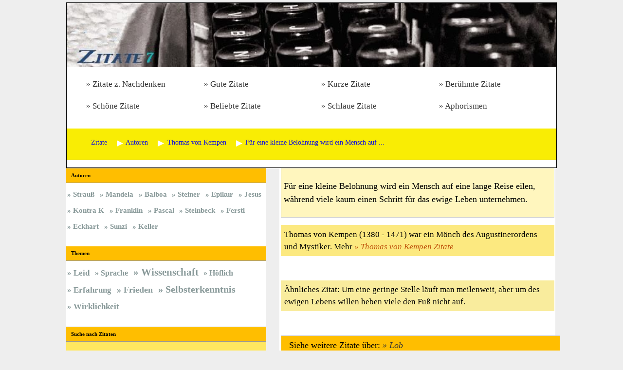

--- FILE ---
content_type: text/html; charset=UTF-8
request_url: https://www.zitate7.de/23832/Fuer-eine-kleine-Belohnung-wird-ein.html
body_size: 3627
content:
<!DOCTYPE html>
<html lang="de">
<head>
<meta charset="UTF-8" />
<!-- 1000 Zitate.de -->
<title>Für eine kleine Belohnung wird ein Mensch auf ... </title>
<meta name="description" content="Für eine kleine Belohnung wird ein Mensch auf eine lange Reise eilen, während ... ">
<meta name="keywords" content="Für eine kleine Belohnung wird ein Mensch auf ... , Aphorismen, Zitate, Sprüche, Weisheiten">
<LINK Rel=stylesheet TYPE="text/css" HREF="https://www.zitate7.de/styles.css">
<META NAME="ROBOTS" CONTENT="INDEX,FOLLOW">
<meta name="viewport" content="width=device-width, initial-scale=1" />
</head>
<body>
<div id="container">

<!-- 
position:absolute;top:105px;left:270px;
position:absolute;top:105px;left:364px;
position:absolute;top:105px;left:559px;
position:absolute;top:105px;left:686px;
 -->

<header id="header">





<!-- 
width:66em;height:100%;
position:absolute;top:105px;left:364px;
position:absolute;top:105px;left:559px;
position:absolute;top:105px;left:686px;
overflow:hidden;
f2ea02
f9ed04

 -->
<div id="boxlg" style="background-color:#fff;border:1px solid #000;">
<a title="Zitate" href="https://www.zitate7.de/"><img class="boxlg1" alt="Zitate" src="https://www.zitate7.de/logo.jpg"></a>


<div class="mentop"><ul class="nav1">
<li class="aktd"><a title="Zitate zum Nachdenken" href="/Zum-Nachdenken/">Zitate z. Nachdenken</a></li><li class="aktd"><a title="Gute Zitate" href="/Gute-Zitate/">Gute Zitate</a></li><li class="aktd"><a title="Kurze Zitate" href="/Kurze-Zitate/">Kurze Zitate</a></li><li class="aktd"><a title="Berühmte Zitate" href="/Beruehmte-Zitate/">Berühmte Zitate</a></li><li class="aktd"><a title="Schöne Zitate" href="/Schoene-Zitate/">Schöne Zitate</a></li><li class="aktd"><a title="Beliebte Zitate" href="/Beliebte-Zitate/">Beliebte Zitate</a></li><li class="aktd"><a title="Schlaue Zitate" href="/Schlaue-Zitate/">Schlaue Zitate</a></li><li class="aktd"><a title="Aphorismen" href="/Aphorismen/">Aphorismen</a></li>
</ul></div>

<div  id="brd1" style="">
 




<!-- START Breadcumb -->
<div class="breadcrumb"> 


<ol class="bcul" itemscope="" itemtype="https://schema.org/BreadcrumbList"> 
<li class="bcli"   itemprop="itemListElement" itemscope="" itemtype="https://schema.org/ListItem"> 
<a title="Zitate" href="https://www.zitate7.de/" class="bca" itemprop="item"><span itemprop="name">Zitate</span></a><meta itemprop="position" content="1"></li> 

  
 
<li itemprop="itemListElement" class="bcli" itemscope="" itemtype="https://schema.org/ListItem">
<a class="bca" title="Beliebte Autoren" href="https://www.zitate7.de/autor/" itemprop="item"><span itemprop="name">Autoren</span></a><meta itemprop="position" content="2"></li>
<li itemprop="itemListElement" class="bcli" itemscope="" itemtype="https://schema.org/ListItem">
<a class="bca" title="Thomas von Kempen Zitate" href="https://www.zitate7.de/autor/Thomas+von+Kempen/" itemprop="item" ><span itemprop="name">Thomas von Kempen</span></a><meta itemprop="position" content="3"></li> 


<li itemprop="itemListElement" class="bcli" itemscope="" itemtype="https://schema.org/ListItem">
<a class="bca" title="Für eine kleine Belohnung wird ein Mensch auf ... " href="https://www.zitate7.de/23832/Fuer-eine-kleine-Belohnung-wird-ein.html" itemprop="item"><span itemprop="name">Für eine kleine Belohnung wird ein Mensch auf ... </span></a><meta itemprop="position" content="4"></li>



</ol>
</div>
<!-- END Breadcumb -->


</div>


</div> <!-- boxlg -->
<!--
<center>
 google 
</center>
-->
</header>
<div id="content" style="">
<article id="main">


<!-- width:520px;float:right;margin-right:15px;height:100%; -->
 

 
<div class="box">
<p class="ezitat">

Für eine kleine Belohnung wird ein Mensch auf eine lange Reise eilen, während viele kaum einen Schritt für das ewige Leben unternehmen.
<?php// sz(titel($text,15));   ?>
</p> 
<!-- google -->
</div>
<div id="autor" style="font-size:1em; background-color:#fce980; padding:0.4em;">
Thomas von Kempen (1380 - 1471) war ein Mönch des Augustinerordens und Mystiker.  
Mehr <em> <a style="color:#BF530B!important;" title="Thomas von Kempen Zitate" href="https://www.zitate7.de/autor/Thomas+von+Kempen/">Thomas von Kempen Zitate</a></em>
</div>
<br /><br />

<div id="zusatz" style="font-size:1.0em; background-color:#f9ec9d; padding:0.4em;">
Ähnliches Zitat: Um eine geringe Stelle läuft man meilenweit, aber um des ewigen Lebens willen heben viele den Fuß nicht auf.</div>

<br /><br />


<div class="boxheader" style="min-height:4em;" >
<p style="line-height:1.6em; font-size:1.08em; margin:0.0em 0.6em 0.2em 0.6em ;">


 
	Siehe weitere Zitate über: <em><a title="Zitate über Lob" href="https://www.zitate7.de/thema/Lob/">Lob</a></em> 
			
	
</p></div>
<br /><br />
<div class="box">
<b><a title="Zitate" href="/">Zitate</a></b> können in vielen Situationen des Lebens hilfreich sein – und im richtigen Augenblick angewandt nicht nur Eindruck schinden, sondern auch die Stimmung aufhellen. <br /> <br />
Hier finden Sie weitere inspirierende Weisheiten, Sprüche &amp;  Aphorismen, die Sie vielleicht interessant finden:<br /><br />

Gutes Zitat von: Rabindranath Tagore<div class="box">
  <a class="zitatlk" title="Zitate von Glaube ist der Vogel, welcher singt" href="https://www.zitate7.de/23841/Glaube-ist-der-Vogel-welcher-singt.html">Glaube ist der Vogel, welcher singt, wenn die ... </a>&nbsp; &nbsp;
 
   <a title="Rabindranath Tagore &mdash; Zitate" href="https://www.zitate7.de/autor/Rabindranath+Tagore/">Rabindranath Tagore</a>
   <br/><br/>
   <!-- google -->
</div>
Gutes Zitat von: Therese von Lisieux<div class="box">
  <a class="zitatlk" title="Zitate von Ich halte es für besser, zu" href="https://www.zitate7.de/23882/Ich-halte-es-fuer-besser-zu.html">Ich halte es für besser, zu Gott zu ... </a>&nbsp; &nbsp;
 
   <a title="Therese von Lisieux &mdash; Zitate" href="https://www.zitate7.de/autor/Therese+von+Lisieux/">Therese von Lisieux</a>
   <br/><br/>
   <!-- google -->
</div>
Gutes Zitat von: Therese von Lisieux<div class="box">
  <a class="zitatlk" title="Zitate von Ich wollte mich selbst vergessen, um" href="https://www.zitate7.de/23889/Ich-wollte-mich-selbst-vergessen-um.html">Ich wollte mich selbst vergessen, um anderen Freude ... </a>&nbsp; &nbsp;
 
   <a title="Therese von Lisieux &mdash; Zitate" href="https://www.zitate7.de/autor/Therese+von+Lisieux/">Therese von Lisieux</a>
   <br/><br/>
   <!-- google -->
</div>
</div>
<br /><br />




</article>



<aside id="sidebar">
<!-- position:relative;top:1px;background-color:#fff;width:200px;
width:200px;
overflow:auto;width:211px;height:100px;
width:200px;

overflow:auto;width:211px;height:100px;
width:200px;
width:200px;
-->
<div class="navy" style="font-size:11px; border-top:1px solid #999;">





<!-- Anfang Autoren -->
<div style="font-weight:bold; background-color:#FFBE00; padding-left:10px; padding-top:2px; padding-bottom:2px; border-bottom:1px solid #999; border-right:1px solid #999;">
Autoren </div>
<div class="navx">
<!-- <div class="navx" style="border-bottom:1px solid #999;"> -->



<ul class="navz">
<li><a title="Zitate von Franz-Josef Strauß" href="/autor/Franz-Josef+Strauß/">Strauß</a></li>
<li><a title="Zitate von Nelson Mandela" href="/autor/Nelson+Mandela/">Mandela</a></li>
<li><a title="Zitate von Rocky Balboa" href="/autor/Rocky+Balboa/">Balboa</a></li>
<li><a title="Zitate von Rudolf Steiner" href="/autor/Rudolf+Steiner/">Steiner</a></li>
<li><a title="Zitate von Epikur" href="/autor/Epikur/">Epikur</a></li>
<li><a title="Zitate von Jesus von Nazareth" href="/autor/Jesus+von+Nazareth/">Jesus</a></li>
<li><a title="Zitate von Kontra K" href="/autor/Kontra+K/">Kontra K</a></li>
<li><a title="Zitate von Benjamin Franklin" href="/autor/Benjamin+Franklin/">Franklin</a></li>
<li><a title="Zitate von Blaise Pascal" href="/autor/Blaise+Pascal/">Pascal</a></li>
<li><a title="Zitate von John Steinbeck" href="/autor/John+Steinbeck/">Steinbeck</a></li>
<li><a title="Zitate von Ernst Ferstl" href="/autor/Ernst+Ferstl/">Ferstl</a></li>
<li><a title="Zitate von Meister Eckhart" href="/autor/Meister+Eckhart/">Eckhart</a></li>
<li><a title="Zitate von Sunzi" href="https://www.zitate7.de/autor/Sunzi/">Sunzi</a></li>
<li><a title="Zitate von Gottfried Keller" href="/autor/Gottfried+Keller/">Keller</a></li>

</ul>


 


 

 



</div><!-- Ende Autoren -->



<!-- Anfang Themen -->
<div style="margin-top:20px; font-weight:bold;background-color:#FFBE00; padding-left:10px;padding-top:2px;padding-bottom:2px;border-bottom:1px solid #999;border-right:1px solid #999;">
Themen 
</div>
<div class="navx"> 

<!--  
 style="border-bottom:1px solid #999;"
</ul>
-->
<ul class="navz">
<li><a title="Leiden  - Zitate & Sprüche"  href="/thema/Leid/" class="tag-cloud-link" style="font-size:1.132em;">Leid</a></li>

<li><a title="Sprache - Zitate & Sprüche"  href="/thema/Sprache/" class="tag-cloud-link" style="font-size:1.06em;">Sprache</a></li>
<li><a title="Wissenschaft - Zitate & Sprüche"  href="/thema/Wissenschaft/" class="tag-cloud-link" style="font-size:1.342em;">Wissenschaft</a></li>
<li><a title="Höflichkeit - Zitate & Sprüche"  href="/thema/Höflichkeit/" class="tag-cloud-link" style="font-size:1.061em;">Höflich</a></li>

<li><a title="Erfahrung - Zitate & Sprüche"  href="/thema/Erfahrung/" class="tag-cloud-link" style="font-size:1.118em;">Erfahrung</a></li>
<li><a title="Frieden - Zitate & Sprüche"  href="/thema/Frieden/" class="tag-cloud-link" style="font-size:1.152em;">Frieden</a></li>
<li><a title="Selbsterkenntnis - Zitate & Sprüche"  href="/thema/Selbsterkenntnis/" class="tag-cloud-link" style="font-size:1.28em;">Selbsterkenntnis</a></li>
<li><a title="Wirklichkeit - Zitate & Sprüche"  href="/thema/Wirklichkeit/" class="tag-cloud-link" style="font-size:1.088em;">Wirklichkeit</a></li>


</ul>

 

 




 
</div><!-- Ende Themen navx -->
  
 

<div style="border-top:1px solid #999; border-right:1px solid #999; margin-top:20px; font-weight:bold; background-color:#FFBE00; padding-left:10px;     padding-top:2px;  padding-bottom:2px; border-bottom:1px solid #999;">
Suche nach  Zitaten
</div>
<div style="border-right:1px solid #999; background-color:#FFE760; padding-left:10px; padding-top:2px; padding-bottom:2px; border-bottom:1px solid #999;">
<br />
<form style="font-size:1.7em;" action="https://www.zitate7.de/">
<input type="hidden" name="ebene" value="Suche">
<input type="text" name="kw" style="width:14em;">

 <label for="genau">Genau</label>
 <input type="checkbox" id="genau" name="genau">
<input type="submit" style="height:2em;" value="suchen">

</form>
</div><!-- Ende Form Suche -->



</div>
</aside>
<br style="clear:both;" />
<!--<div style="clear: both;"></div>-->



</div><!-- content -->
<div id="werbung">
<!-- Begin Cookie Consent plugin by Silktide - http://silktide.com/cookieconsent -->
<!--
<script type="text/javascript">

window.cookieconsent_options = {"message":"Diese Website verwendet Cookies. Wir können damit die Seitennutzung auswerten, um nutzungsbasiert Inhalte und Werbung anzuzeigen. Weitere Informationen zu Cookies und insbesondere dazu, wie Sie deren Verwendung widersprechen können, finden Sie in unseren Datenschutzhinweisen.","dismiss":"Ok, Akzeptieren & Schließen","learnMore":"Mehr Info (Datenschutzbestimmung)","link":"/Datenschutz/","theme":"light-bottom"};
</script>
<script async type="text/javascript" src="/cookieconsent.js"></script>
-->

<!-- End Cookie Consent plugin -->
 <!-- mgid-entfernt --> 
</div>

 

<div id="foot">
<ul style="">
<li style="padding-left:5px; padding-right:5px; font-weight:bold; background-color:#FFE760; border-top:1px solid #fff; border-left:1px solid #fff; border-right:1px solid #fff">
<span style="font-weight:normal;">Startseite:</span> <a title="Zitate" href="https://www.zitate7.de/">Zitate</a>
</li>

<li style="padding-left:5px; padding-right:5px; font-weight:bold;background-color:#FFE760; border-top:1px solid #fff; border-left:1px solid #fff; border-right:1px solid #fff">
<a title="Kontakt"  href="https://www.zitate7.de/Impressum/">Impressum</a>
</li>
<li style="padding-left:5px; padding-right:5px; font-weight:bold; background-color:#FFE760; border-top:1px solid #fff; border-left:1px solid #fff; border-right:1px solid #fff">
<a title="Datenschutz"  href="https://www.zitate7.de/Datenschutz/">Datenschutz</a>
</li>
<li style="padding-left:1em;padding-right:1em;font-weight:bold;">
Tipps: 
</li>
<li style="padding-left:5px; padding-right:5px; font-weight:bold; background-color:#FFE760; border-top:1px solid #fff; border-left:1px solid #fff; border-right:1px solid #fff">
<a title="Kurze Zitate" href="https://www.zitate7.de/Kurze-Zitate/">Kurze Zitate</a>
</li>
<li style="padding-left:5px; padding-right:5px; font-weight:bold; background-color:#FFE760; border-top:1px solid #fff; border-left:1px solid #fff; border-right:1px solid #fff">
<a title="Zitate zum Nachdenken"  href="https://www.zitate7.de/Zum-Nachdenken/">Zitate zum Nachdenken</a>
</li>
</ul>

<div style="margin-top:10px;font-size:12px; padding: 1em 1em;">
Wenn Sie diese Seite verlinken m&ouml;chten, benutzen Sie einfach den folgenden Link: <br><br>
https://www.zitate7.de/23832/Fuer-eine-kleine-Belohnung-wird-ein.html <br>



</div>





<br>


<!-- google -->
</div><!-- foot -->

</div><!-- Container -->

</body><!-- Body -->

</html><!-- HTML -->


--- FILE ---
content_type: text/css; charset=utf-8
request_url: https://www.zitate7.de/styles.css
body_size: 2616
content:
/*       						           
colors
#C8D2F6
#ffd072
#FFBE00
 */

html, body {

font-family: verdana, arial, helvetica, sans-serif;
font-size:100%;}
/*
body {overflow-y:scroll;
	
	border:solid 0px #dddddd;
	margin: 0em auto;
	padding: 0em;
}
*/
body { 
	padding:5px;
	font-family:Verdana;
	font-size:0.9em;
	line-height:1.0em;
	background-color:#eee;
}

#container {
/* für den geamten Inhalt: head, content, nav ... 
margin:0.2em 0.2em 0.2em 0.2em; 
background:#F1F0EB;
*/

	margin: 0em auto;
	
	padding: 0em ;
	max-width:70em;

}

#mylist{
list-style-type: none;
width: 260px;
}

#mylist li{
margin: 1px;
padding: 10px;
width: 100px;
height: 10px;
border: 1px solid black;
background-color: #CCCCCC;
float: left;
}


ul.columnlist {
-moz-column-count: 2;
-moz-column-gap: 10px;
-webkit-column-count: 2;
-webkit-column-gap: 10px;
column-count: 2;
column-gap: 10px;
margin-left:-2.8em;
margin-right:0.2em;
}
ul.columnlist li{
line-height: 3em;
display:  inline-block; /* block allein reicht nicht bei ungerader Anzahl*/
width:105%;  /*hpo */
font-size:90%;
overflow:hidden;
}
/*.navx  {margin:0.5em 0.3em 0.8em 0.3em; line-height:1.9em;}*/
.navx li {list-style-type: none; margin-bottom:0.7em; font-weight:normal; }
.navx a {list-style-type: none; margin-bottom:0.7em; font-weight:bold; color:#666666; }
#sidebar .navx a {list-style-type: none; margin-bottom:0.7em; font-weight:bold; color:#889999;}
.navz   { margin-left:0.1em; padding-left:0.1em; }
.navz li  {display:inline-block; padding-right:0.5em; margin-bottom:0.6em; font-size:140%; line-height:160%;}
.tag-cloud-link   {}

/*.navg  für links zu gedichte */
.navg li {list-style-type: none; margin-bottom:0.5em; font-weight:normal; }
.navg a {list-style-type: none; margin-bottom:0.5em; font-weight:normal; color:#666666; }
#sidebar .navg a {list-style-type: none; margin-bottom:0.5em; font-weight:normal; color:#889999;}
.navg a:link { text-decoration: none!important;}

.navy  { }


#boxlg img { width:100%; height:auto;}
#header { 
 
 min-height:7em;  }
/*
#container  {border:solid 2px #FF0000; }
#header  {border:solid 2px #00FF00; }
#content  {border:solid 2px #0000FF; }
#main {border:dashed 2px #00FFFF; }
#sidebar  {border:dashed 2px #00FF00; }
*/


.preis  {margin-bottom:1em; }
 
#nav {   
text-align:center;
font-family:Tahoma,Arial,sans-serif;
width: 100%;

clear:both; }


#content {padding:0em 0em 0em 0em;  min-height:40em; margin-bottom:0em;

	font-size:1.17em;
	line-height:1.5em;
}

#main { background: white; margin:0em 5.2em 2em 1.6em;}

#main { padding:0em 0.1em 0em 0.2em;}
#sidebar { background: white;  }

#foot {min-height: 18em;}
#foot li {margin-bottom:1.6em;}

.clear {clear: both;} 
#content a::before {content: '» ';}
a:link {color: #333333; text-decoration: none;}
a:visited {color: #444444; text-decoration: none;} 
a:active {color: #000000; text-decoration: none;} 
a:hover {color: #000000; text-decoration: none;}



.text1 a:link {color: #009900!important; text-decoration: none; font-weight: bold; }
.text1 a:visited {color: #444444; text-decoration: none; font-weight: normal;} 

.text2 a:focus { text-decoration: none;}
.text2 a:active { text-decoration: none;} 
.text1 a:hover {color: #DD0000; text-decoration: none;}

#autor1 a:link {color: #999999; text-decoration: underline;}
.navx a:link { text-decoration: none!important;}
img { border: 0; }

.radio { border: 0; background-color:#9BA7EE; }



h1 { margin-top:0.8em;
	font-weight:bold;
	font-size:1.4em;

}

h2 { margin-top:0.8em;
	font-weight:bold;
	font-size:1.2em;

}

h3 { 
	font-weight:bold;
	font-size:0.9em;
	display:inline;
	
}

h4 { 
	font-weight:bold;
	font-size:0.9em;
	display:inline;
}

input, select, textarea
{
	color: black;
	font-size: 0.9em;
	font-family: Verdana;
	border:1px solid black;
}


/*                
position:relative;   
overflow:hidden;
	left:17px;
	top:1px;
   					*/

.boxheader {
	

	width:100%;
	
	height:2.2em;
	line-height:100%;
	padding-right:5px;	
	padding-left:5px;	
	padding-top:5px;
	border:1px solid #ccc; 
	background-color:#FFBE00;	
	font-size:1.0em;
}

.box {
	margin-bottom:15px;
	padding:5px;
	border:1px solid #ccc;
	background-color:#FFF6BE
}

.boximg {
	float:left;
	margin-right:5px;
	position:relative;
	top:1px;
}

.navitem {
	background-color:#FFE760;
	padding-left:4px;
	padding-top:2px;
	padding-bottom:2px;
	border-bottom:1px solid #999;
	border-right:1px solid #999;

	display:block;
}

.navitem1 a:hover {
	display:block;
}

.red {
	color:#ff0000;
}

.hinweisbox
{
  position:relative;
	left:10px;
	right:0px;
	border:1px dashed black;
	background:RGB(255,255,204);
  padding-top:10px;
}

.hinweisboxinner
{
  border:4px transparent solid;
}


/* Breadcrumb */
#brd1 {background-color:#f9ed04;padding-left:10px;padding-right:10px;padding-top:3px;padding-bottom:3px;border-bottom:1px solid #999; margin-bottom:15px;height:4em;}
.breadcrumb { color:#FFFFFF;}
.breadcrumb li {display:inline;  padding-right:0.1em;}
.breadcrumb a {color:#1111DD;}
.breadcrumb li::after {
	content:"\25b6";

	color:#FFFFFF;
	padding:5px 1px 5px 20px;
	vertical-align:middle;
	font-size:1.2em;
	line-height:1.5em;
}
.breadcrumb li:last-child::after {
	content:"";
}
@media (max-width: 38.438em) {
#brd1 {margin-bottom:0px;height:5em;}
.breadcrumb li::after {
	padding:2px 1px 2px 4px;
}
.breadcrumb  {height:3.8em!important;}
.bcul {margin:0em; padding:0em;}
} /* end media*/

.bclix a img {width:25px; height:25px; vertical-align:middle; padding-bottom:4px; margin-left:0.4em;}

 
.bcul  img:first-of-type {width:25px; height:25px; vertical-align:middle; padding-bottom:4px; margin-left:0.4em;}
.bca  {}




#foot li {display: inline-block;}

.mentop  {  font-size: 1.2em; color:blue; line-height:1.8em; margin-top:0.0em; margin-bottom:0.0em;}
.mentop a {   margin-left:0em;  min-height:2.0em;}
.mentop li {   min-height:2.6em; display:inline-block; margin-right:0.0em;}
.mentop ul {   display:block;}
.nav1 a::before {content: '» ';}



/*                      					*/
/*       anfang media screen     	        */
/*       						            */

@media (max-width: 38.438em) {
/* klein für phone senkrecht */

	#container {  margin:0em 0.0em 0.4em 0.0em; width:100%;}
	


/*       	html, body {font-size:100%;}					            */


	

#main {  margin:0em 0em 0.8em 0em;}

#main p      {  font-size:103%; }
#main  li  {  font-size:105%;}
	.nav1 li  {

		
		-webkit-transition: border .5s;
		-moz-transition: border .5s;
		-o-transition: border .5s;
		-ms-transition: border .5s;
		transition: border .5s;
	}
.mentop li {  font-size: 0.8em; min-height:1.0em;  margin-bottom:0.7em; display:inline-flex; min-width:11.8em; }
.mentop  {   line-height:1.4em;}
.nav1 a {line-height:0.9em; min-height:1.0em;}


.mentop ul {margin-left:0.1em;padding-left:0.1em;}
#header h1 {  font-size: 1.1em; display:block; clear:both;}

ul.nav1 a  {   }

ul.nav3  li { 
font-size: 0.9em;
display:block;
margin:1em 0em 2em 0.2em !important;
width: auto;
}
ul.nav5  li { 
font-size: 0.9em;
display:block;
margin:1em 0em 2em 0.2em !important;
width: auto;
}
div#content   p  {margin:0.2em 0.2em 0.6em 0.6em; line-height:1.6em;}

.navitem {   min-height:3.0em; font-weight:bold; margin-left:0.0em!important; padding-left:0.2em!important; padding-right:0.1em!important;}
.navitem span {font-size:0.85em; }
.navitem a {font-size:0.95em; }
.navitem li {line-height:1.0em!important; }
ul.columnlist li {line-height:1.2em; }
.columnlist {margin-left:-3em!important; }
}


.hsmall {font-size:88%;}
.ezitat {font-size:109%; line-height:1.5em;}
.zitatlk  {font-size:102%; line-height:1.5em; color:green; margin-bottom:1em;}

@media (min-width:38.5em)  and (max-width: 49.938em) {


	#content { width:100%; font-size:90%!important;
	display: -ms-flexbox;
	display:-webkit-flex;
	display:flex;
		-webkit-flex-direction: row; 
	flex-direction: row;	
	
	-webkit-flex-wrap: wrap;
	-ms-flex-wrap: wrap;
	flex-wrap: wrap;

	}	
	#sidebar {
		-webkit-flex:2 0 22em;
		flex:2 0 22em;	
		-ms-flex: 2 0 22em;
		-webkit-order:1;
		order:1;
		-ms-flex-order:1;

	}
	

	#main {
		-webkit-flex:5 0 30em;
		flex:5 0 30em;	
		-ms-flex: 5 0 30em;
		-webkit-order:2;
		order:2;
		-ms-flex-order:2;

	}
	#main { margin:0em 0.4em 0.6em 0.6em!important; width:30em;}	
#content { margin:0em!important; padding:0em!important; width:30em; }	

}	
	
@media screen and (min-width:50em) and (max-width: 74.938em) {
/* save
#sidebar	{  min-width:40em; } 
#sidebar2   	{  min-width:20em; } 
#main  		{  min-width:20em; } 
#contentx	{  max-width:72em; } 
*/
	#content {
	display: -ms-flexbox;
	display:-webkit-flex;
	display:flex;
	-webkit-flex-direction: row; 
	flex-direction: row;
	
	-webkit-flex-wrap: wrap;
	-ms-flex-wrap: wrap;
	flex-wrap: wrap;
	}	
	#main {
		-webkit-flex:4 0 22em;
		flex:4 0 22em;	
		-ms-flex: 4 0 22em;
		-webkit-order:1;
		order:1;
		-ms-flex-order:1;

	}
	
	#sidebar {
		-webkit-flex:1 0 30em;
		flex:1 0 30em;	
		-ms-flex: 1 0 30em;
		-webkit-order:3;
		order:3;
		-ms-flex-order:3;

	}
	
	#sidebar2 {
		-webkit-flex:2 0 20em;
		flex:2 0 20em;
		-ms-flex: 2 0 20em;
		-webkit-order:2;
		order:2;
		-ms-flex-order:2;
	}
	#sidebar2   	h5 {  margin-top:6em; } 


	
}

@media screen and (min-width:75em) {
#foot { width:60em;}
#content {width: 108.4%;} /* hpo breite des text feldes*/
#sidebar { min-width:24.4em; max-width:24.4em; width:24.4em;}
	.nav1 a {

	}
	.nav1 li {


	}
		
	body {margin:0px;	}
	
	#content {
	display: -ms-flexbox;
	display:-webkit-flex;
	display:flex;
	-webkit-flex-direction: row; 
	flex-direction: row;		
	}
	
	#main {
		-webkit-flex:6;
		flex:6;	
		-ms-flex:6;
		-webkit-order:2;
		order:2;
		-ms-flex-order:2;

	}
	
	#sidebar {
		-webkit-flex:2;
		flex:2;	
		-ms-flex:2;
		-webkit-order:1;
		order:1;
		-ms-flex-order:1;

	}
	

	
}

@media (min-width: 75em) {
/* 4 Spalten Hauptmenu*/

	.nav1 li {

		width: 25%;
		
		-webkit-transition: border .5s;
		-moz-transition: border .5s;
		-o-transition: border .5s;
		-ms-transition: border .5s;
		transition: border .5s;
	}

}
	